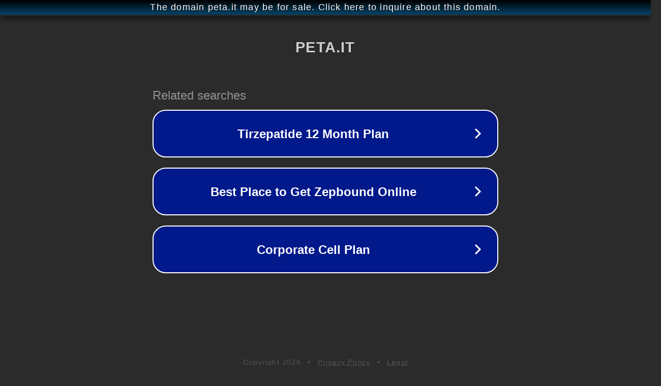

--- FILE ---
content_type: text/html; charset=utf-8
request_url: http://peta.it/
body_size: 1026
content:
<!doctype html>
<html data-adblockkey="MFwwDQYJKoZIhvcNAQEBBQADSwAwSAJBANDrp2lz7AOmADaN8tA50LsWcjLFyQFcb/P2Txc58oYOeILb3vBw7J6f4pamkAQVSQuqYsKx3YzdUHCvbVZvFUsCAwEAAQ==_wMJ5LGI0bt2vkl7XTszqxQqUQ7dFTGZw8v04caDCXeNeEJeLSDXExe0wUBHQNtreAf3dTThw69IXc6uxQr72vA==" lang="en" style="background: #2B2B2B;">
<head>
    <meta charset="utf-8">
    <meta name="viewport" content="width=device-width, initial-scale=1">
    <link rel="icon" href="[data-uri]">
    <link rel="preconnect" href="https://www.google.com" crossorigin>
</head>
<body>
<div id="target" style="opacity: 0"></div>
<script>window.park = "[base64]";</script>
<script src="/bwpUgmzOX.js"></script>
</body>
</html>
